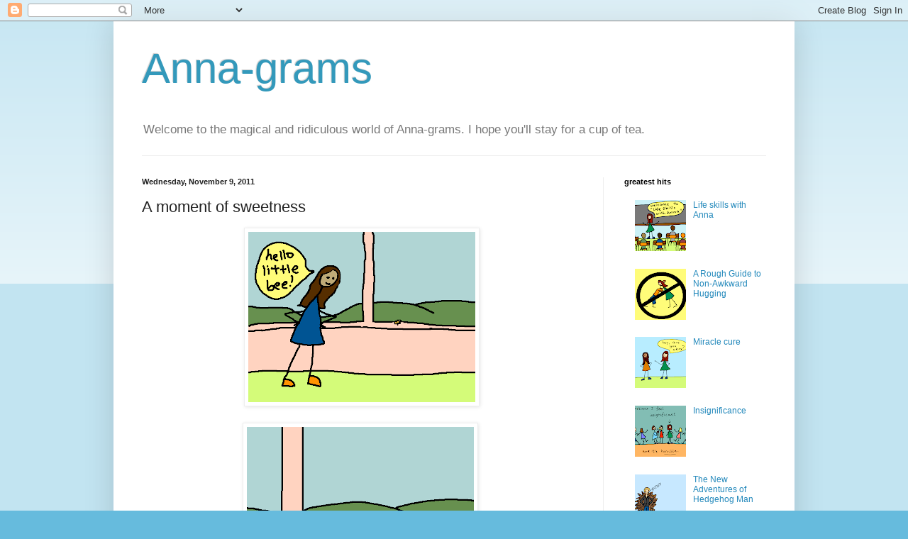

--- FILE ---
content_type: text/html; charset=UTF-8
request_url: http://www.anna-grams.com/2011/11/moment-of-sweetness.html
body_size: 13626
content:
<!DOCTYPE html>
<html class='v2' dir='ltr' lang='en'>
<head>
<link href='https://www.blogger.com/static/v1/widgets/335934321-css_bundle_v2.css' rel='stylesheet' type='text/css'/>
<meta content='width=1100' name='viewport'/>
<meta content='text/html; charset=UTF-8' http-equiv='Content-Type'/>
<meta content='blogger' name='generator'/>
<link href='http://www.anna-grams.com/favicon.ico' rel='icon' type='image/x-icon'/>
<link href='http://www.anna-grams.com/2011/11/moment-of-sweetness.html' rel='canonical'/>
<link rel="alternate" type="application/atom+xml" title="Anna-grams - Atom" href="http://www.anna-grams.com/feeds/posts/default" />
<link rel="alternate" type="application/rss+xml" title="Anna-grams - RSS" href="http://www.anna-grams.com/feeds/posts/default?alt=rss" />
<link rel="service.post" type="application/atom+xml" title="Anna-grams - Atom" href="https://www.blogger.com/feeds/3205597631079823484/posts/default" />

<link rel="alternate" type="application/atom+xml" title="Anna-grams - Atom" href="http://www.anna-grams.com/feeds/3289159472883274083/comments/default" />
<!--Can't find substitution for tag [blog.ieCssRetrofitLinks]-->
<link href='https://blogger.googleusercontent.com/img/b/R29vZ2xl/AVvXsEgnQFo6bLwJlMVhq0DTnWEEiiQwqLQDF3oC3jEr5iUHyx1IoNb8mVC3szrfqH6_jEt2dg4MLJIHWR76V59Mqz03196oBp_TY9W41Q0HxpFtb3y0KpYHejevMIX9Hz9m65xcGi3KLK1B-u4/s320/bee13a.png' rel='image_src'/>
<meta content='http://www.anna-grams.com/2011/11/moment-of-sweetness.html' property='og:url'/>
<meta content='A moment of sweetness' property='og:title'/>
<meta content='A cartoon blog about social awkwardness, humour, human folly, and life skills.' property='og:description'/>
<meta content='https://blogger.googleusercontent.com/img/b/R29vZ2xl/AVvXsEgnQFo6bLwJlMVhq0DTnWEEiiQwqLQDF3oC3jEr5iUHyx1IoNb8mVC3szrfqH6_jEt2dg4MLJIHWR76V59Mqz03196oBp_TY9W41Q0HxpFtb3y0KpYHejevMIX9Hz9m65xcGi3KLK1B-u4/w1200-h630-p-k-no-nu/bee13a.png' property='og:image'/>
<title>Anna-grams: A moment of sweetness</title>
<style id='page-skin-1' type='text/css'><!--
/*
-----------------------------------------------
Blogger Template Style
Name:     Simple
Designer: Blogger
URL:      www.blogger.com
----------------------------------------------- */
/* Content
----------------------------------------------- */
body {
font: normal normal 12px Arial, Tahoma, Helvetica, FreeSans, sans-serif;
color: #222222;
background: #66bbdd none repeat scroll top left;
padding: 0 40px 40px 40px;
}
html body .region-inner {
min-width: 0;
max-width: 100%;
width: auto;
}
h2 {
font-size: 22px;
}
a:link {
text-decoration:none;
color: #2288bb;
}
a:visited {
text-decoration:none;
color: #888888;
}
a:hover {
text-decoration:underline;
color: #33aaff;
}
.body-fauxcolumn-outer .fauxcolumn-inner {
background: transparent url(https://resources.blogblog.com/blogblog/data/1kt/simple/body_gradient_tile_light.png) repeat scroll top left;
_background-image: none;
}
.body-fauxcolumn-outer .cap-top {
position: absolute;
z-index: 1;
height: 400px;
width: 100%;
}
.body-fauxcolumn-outer .cap-top .cap-left {
width: 100%;
background: transparent url(https://resources.blogblog.com/blogblog/data/1kt/simple/gradients_light.png) repeat-x scroll top left;
_background-image: none;
}
.content-outer {
-moz-box-shadow: 0 0 40px rgba(0, 0, 0, .15);
-webkit-box-shadow: 0 0 5px rgba(0, 0, 0, .15);
-goog-ms-box-shadow: 0 0 10px #333333;
box-shadow: 0 0 40px rgba(0, 0, 0, .15);
margin-bottom: 1px;
}
.content-inner {
padding: 10px 10px;
}
.content-inner {
background-color: #ffffff;
}
/* Header
----------------------------------------------- */
.header-outer {
background: transparent none repeat-x scroll 0 -400px;
_background-image: none;
}
.Header h1 {
font: normal normal 60px Arial, Tahoma, Helvetica, FreeSans, sans-serif;
color: #3399bb;
text-shadow: -1px -1px 1px rgba(0, 0, 0, .2);
}
.Header h1 a {
color: #3399bb;
}
.Header .description {
font-size: 140%;
color: #777777;
}
.header-inner .Header .titlewrapper {
padding: 22px 30px;
}
.header-inner .Header .descriptionwrapper {
padding: 0 30px;
}
/* Tabs
----------------------------------------------- */
.tabs-inner .section:first-child {
border-top: 1px solid #eeeeee;
}
.tabs-inner .section:first-child ul {
margin-top: -1px;
border-top: 1px solid #eeeeee;
border-left: 0 solid #eeeeee;
border-right: 0 solid #eeeeee;
}
.tabs-inner .widget ul {
background: #f5f5f5 url(https://resources.blogblog.com/blogblog/data/1kt/simple/gradients_light.png) repeat-x scroll 0 -800px;
_background-image: none;
border-bottom: 1px solid #eeeeee;
margin-top: 0;
margin-left: -30px;
margin-right: -30px;
}
.tabs-inner .widget li a {
display: inline-block;
padding: .6em 1em;
font: normal normal 14px Arial, Tahoma, Helvetica, FreeSans, sans-serif;
color: #999999;
border-left: 1px solid #ffffff;
border-right: 1px solid #eeeeee;
}
.tabs-inner .widget li:first-child a {
border-left: none;
}
.tabs-inner .widget li.selected a, .tabs-inner .widget li a:hover {
color: #000000;
background-color: #eeeeee;
text-decoration: none;
}
/* Columns
----------------------------------------------- */
.main-outer {
border-top: 0 solid #eeeeee;
}
.fauxcolumn-left-outer .fauxcolumn-inner {
border-right: 1px solid #eeeeee;
}
.fauxcolumn-right-outer .fauxcolumn-inner {
border-left: 1px solid #eeeeee;
}
/* Headings
----------------------------------------------- */
div.widget > h2,
div.widget h2.title {
margin: 0 0 1em 0;
font: normal bold 11px Arial, Tahoma, Helvetica, FreeSans, sans-serif;
color: #000000;
}
/* Widgets
----------------------------------------------- */
.widget .zippy {
color: #999999;
text-shadow: 2px 2px 1px rgba(0, 0, 0, .1);
}
.widget .popular-posts ul {
list-style: none;
}
/* Posts
----------------------------------------------- */
h2.date-header {
font: normal bold 11px Arial, Tahoma, Helvetica, FreeSans, sans-serif;
}
.date-header span {
background-color: transparent;
color: #222222;
padding: inherit;
letter-spacing: inherit;
margin: inherit;
}
.main-inner {
padding-top: 30px;
padding-bottom: 30px;
}
.main-inner .column-center-inner {
padding: 0 15px;
}
.main-inner .column-center-inner .section {
margin: 0 15px;
}
.post {
margin: 0 0 25px 0;
}
h3.post-title, .comments h4 {
font: normal normal 22px Arial, Tahoma, Helvetica, FreeSans, sans-serif;
margin: .75em 0 0;
}
.post-body {
font-size: 110%;
line-height: 1.4;
position: relative;
}
.post-body img, .post-body .tr-caption-container, .Profile img, .Image img,
.BlogList .item-thumbnail img {
padding: 2px;
background: #ffffff;
border: 1px solid #eeeeee;
-moz-box-shadow: 1px 1px 5px rgba(0, 0, 0, .1);
-webkit-box-shadow: 1px 1px 5px rgba(0, 0, 0, .1);
box-shadow: 1px 1px 5px rgba(0, 0, 0, .1);
}
.post-body img, .post-body .tr-caption-container {
padding: 5px;
}
.post-body .tr-caption-container {
color: #222222;
}
.post-body .tr-caption-container img {
padding: 0;
background: transparent;
border: none;
-moz-box-shadow: 0 0 0 rgba(0, 0, 0, .1);
-webkit-box-shadow: 0 0 0 rgba(0, 0, 0, .1);
box-shadow: 0 0 0 rgba(0, 0, 0, .1);
}
.post-header {
margin: 0 0 1.5em;
line-height: 1.6;
font-size: 90%;
}
.post-footer {
margin: 20px -2px 0;
padding: 5px 10px;
color: #666666;
background-color: #f9f9f9;
border-bottom: 1px solid #eeeeee;
line-height: 1.6;
font-size: 90%;
}
#comments .comment-author {
padding-top: 1.5em;
border-top: 1px solid #eeeeee;
background-position: 0 1.5em;
}
#comments .comment-author:first-child {
padding-top: 0;
border-top: none;
}
.avatar-image-container {
margin: .2em 0 0;
}
#comments .avatar-image-container img {
border: 1px solid #eeeeee;
}
/* Comments
----------------------------------------------- */
.comments .comments-content .icon.blog-author {
background-repeat: no-repeat;
background-image: url([data-uri]);
}
.comments .comments-content .loadmore a {
border-top: 1px solid #999999;
border-bottom: 1px solid #999999;
}
.comments .comment-thread.inline-thread {
background-color: #f9f9f9;
}
.comments .continue {
border-top: 2px solid #999999;
}
/* Accents
---------------------------------------------- */
.section-columns td.columns-cell {
border-left: 1px solid #eeeeee;
}
.blog-pager {
background: transparent none no-repeat scroll top center;
}
.blog-pager-older-link, .home-link,
.blog-pager-newer-link {
background-color: #ffffff;
padding: 5px;
}
.footer-outer {
border-top: 0 dashed #bbbbbb;
}
/* Mobile
----------------------------------------------- */
body.mobile  {
background-size: auto;
}
.mobile .body-fauxcolumn-outer {
background: transparent none repeat scroll top left;
}
.mobile .body-fauxcolumn-outer .cap-top {
background-size: 100% auto;
}
.mobile .content-outer {
-webkit-box-shadow: 0 0 3px rgba(0, 0, 0, .15);
box-shadow: 0 0 3px rgba(0, 0, 0, .15);
}
.mobile .tabs-inner .widget ul {
margin-left: 0;
margin-right: 0;
}
.mobile .post {
margin: 0;
}
.mobile .main-inner .column-center-inner .section {
margin: 0;
}
.mobile .date-header span {
padding: 0.1em 10px;
margin: 0 -10px;
}
.mobile h3.post-title {
margin: 0;
}
.mobile .blog-pager {
background: transparent none no-repeat scroll top center;
}
.mobile .footer-outer {
border-top: none;
}
.mobile .main-inner, .mobile .footer-inner {
background-color: #ffffff;
}
.mobile-index-contents {
color: #222222;
}
.mobile-link-button {
background-color: #2288bb;
}
.mobile-link-button a:link, .mobile-link-button a:visited {
color: #ffffff;
}
.mobile .tabs-inner .section:first-child {
border-top: none;
}
.mobile .tabs-inner .PageList .widget-content {
background-color: #eeeeee;
color: #000000;
border-top: 1px solid #eeeeee;
border-bottom: 1px solid #eeeeee;
}
.mobile .tabs-inner .PageList .widget-content .pagelist-arrow {
border-left: 1px solid #eeeeee;
}

--></style>
<style id='template-skin-1' type='text/css'><!--
body {
min-width: 960px;
}
.content-outer, .content-fauxcolumn-outer, .region-inner {
min-width: 960px;
max-width: 960px;
_width: 960px;
}
.main-inner .columns {
padding-left: 0;
padding-right: 260px;
}
.main-inner .fauxcolumn-center-outer {
left: 0;
right: 260px;
/* IE6 does not respect left and right together */
_width: expression(this.parentNode.offsetWidth -
parseInt("0") -
parseInt("260px") + 'px');
}
.main-inner .fauxcolumn-left-outer {
width: 0;
}
.main-inner .fauxcolumn-right-outer {
width: 260px;
}
.main-inner .column-left-outer {
width: 0;
right: 100%;
margin-left: -0;
}
.main-inner .column-right-outer {
width: 260px;
margin-right: -260px;
}
#layout {
min-width: 0;
}
#layout .content-outer {
min-width: 0;
width: 800px;
}
#layout .region-inner {
min-width: 0;
width: auto;
}
body#layout div.add_widget {
padding: 8px;
}
body#layout div.add_widget a {
margin-left: 32px;
}
--></style>
<link href='https://www.blogger.com/dyn-css/authorization.css?targetBlogID=3205597631079823484&amp;zx=27bfe9c2-a1a0-4080-9231-e9f32c5d42c8' media='none' onload='if(media!=&#39;all&#39;)media=&#39;all&#39;' rel='stylesheet'/><noscript><link href='https://www.blogger.com/dyn-css/authorization.css?targetBlogID=3205597631079823484&amp;zx=27bfe9c2-a1a0-4080-9231-e9f32c5d42c8' rel='stylesheet'/></noscript>
<meta name='google-adsense-platform-account' content='ca-host-pub-1556223355139109'/>
<meta name='google-adsense-platform-domain' content='blogspot.com'/>

</head>
<body class='loading variant-pale'>
<div class='navbar section' id='navbar' name='Navbar'><div class='widget Navbar' data-version='1' id='Navbar1'><script type="text/javascript">
    function setAttributeOnload(object, attribute, val) {
      if(window.addEventListener) {
        window.addEventListener('load',
          function(){ object[attribute] = val; }, false);
      } else {
        window.attachEvent('onload', function(){ object[attribute] = val; });
      }
    }
  </script>
<div id="navbar-iframe-container"></div>
<script type="text/javascript" src="https://apis.google.com/js/platform.js"></script>
<script type="text/javascript">
      gapi.load("gapi.iframes:gapi.iframes.style.bubble", function() {
        if (gapi.iframes && gapi.iframes.getContext) {
          gapi.iframes.getContext().openChild({
              url: 'https://www.blogger.com/navbar/3205597631079823484?po\x3d3289159472883274083\x26origin\x3dhttp://www.anna-grams.com',
              where: document.getElementById("navbar-iframe-container"),
              id: "navbar-iframe"
          });
        }
      });
    </script><script type="text/javascript">
(function() {
var script = document.createElement('script');
script.type = 'text/javascript';
script.src = '//pagead2.googlesyndication.com/pagead/js/google_top_exp.js';
var head = document.getElementsByTagName('head')[0];
if (head) {
head.appendChild(script);
}})();
</script>
</div></div>
<div class='body-fauxcolumns'>
<div class='fauxcolumn-outer body-fauxcolumn-outer'>
<div class='cap-top'>
<div class='cap-left'></div>
<div class='cap-right'></div>
</div>
<div class='fauxborder-left'>
<div class='fauxborder-right'></div>
<div class='fauxcolumn-inner'>
</div>
</div>
<div class='cap-bottom'>
<div class='cap-left'></div>
<div class='cap-right'></div>
</div>
</div>
</div>
<div class='content'>
<div class='content-fauxcolumns'>
<div class='fauxcolumn-outer content-fauxcolumn-outer'>
<div class='cap-top'>
<div class='cap-left'></div>
<div class='cap-right'></div>
</div>
<div class='fauxborder-left'>
<div class='fauxborder-right'></div>
<div class='fauxcolumn-inner'>
</div>
</div>
<div class='cap-bottom'>
<div class='cap-left'></div>
<div class='cap-right'></div>
</div>
</div>
</div>
<div class='content-outer'>
<div class='content-cap-top cap-top'>
<div class='cap-left'></div>
<div class='cap-right'></div>
</div>
<div class='fauxborder-left content-fauxborder-left'>
<div class='fauxborder-right content-fauxborder-right'></div>
<div class='content-inner'>
<header>
<div class='header-outer'>
<div class='header-cap-top cap-top'>
<div class='cap-left'></div>
<div class='cap-right'></div>
</div>
<div class='fauxborder-left header-fauxborder-left'>
<div class='fauxborder-right header-fauxborder-right'></div>
<div class='region-inner header-inner'>
<div class='header section' id='header' name='Header'><div class='widget Header' data-version='1' id='Header1'>
<div id='header-inner'>
<div class='titlewrapper'>
<h1 class='title'>
<a href='http://www.anna-grams.com/'>
Anna-grams
</a>
</h1>
</div>
<div class='descriptionwrapper'>
<p class='description'><span>Welcome to the magical and ridiculous world of Anna-grams.  I hope you'll stay for a cup of tea.</span></p>
</div>
</div>
</div></div>
</div>
</div>
<div class='header-cap-bottom cap-bottom'>
<div class='cap-left'></div>
<div class='cap-right'></div>
</div>
</div>
</header>
<div class='tabs-outer'>
<div class='tabs-cap-top cap-top'>
<div class='cap-left'></div>
<div class='cap-right'></div>
</div>
<div class='fauxborder-left tabs-fauxborder-left'>
<div class='fauxborder-right tabs-fauxborder-right'></div>
<div class='region-inner tabs-inner'>
<div class='tabs no-items section' id='crosscol' name='Cross-Column'></div>
<div class='tabs no-items section' id='crosscol-overflow' name='Cross-Column 2'></div>
</div>
</div>
<div class='tabs-cap-bottom cap-bottom'>
<div class='cap-left'></div>
<div class='cap-right'></div>
</div>
</div>
<div class='main-outer'>
<div class='main-cap-top cap-top'>
<div class='cap-left'></div>
<div class='cap-right'></div>
</div>
<div class='fauxborder-left main-fauxborder-left'>
<div class='fauxborder-right main-fauxborder-right'></div>
<div class='region-inner main-inner'>
<div class='columns fauxcolumns'>
<div class='fauxcolumn-outer fauxcolumn-center-outer'>
<div class='cap-top'>
<div class='cap-left'></div>
<div class='cap-right'></div>
</div>
<div class='fauxborder-left'>
<div class='fauxborder-right'></div>
<div class='fauxcolumn-inner'>
</div>
</div>
<div class='cap-bottom'>
<div class='cap-left'></div>
<div class='cap-right'></div>
</div>
</div>
<div class='fauxcolumn-outer fauxcolumn-left-outer'>
<div class='cap-top'>
<div class='cap-left'></div>
<div class='cap-right'></div>
</div>
<div class='fauxborder-left'>
<div class='fauxborder-right'></div>
<div class='fauxcolumn-inner'>
</div>
</div>
<div class='cap-bottom'>
<div class='cap-left'></div>
<div class='cap-right'></div>
</div>
</div>
<div class='fauxcolumn-outer fauxcolumn-right-outer'>
<div class='cap-top'>
<div class='cap-left'></div>
<div class='cap-right'></div>
</div>
<div class='fauxborder-left'>
<div class='fauxborder-right'></div>
<div class='fauxcolumn-inner'>
</div>
</div>
<div class='cap-bottom'>
<div class='cap-left'></div>
<div class='cap-right'></div>
</div>
</div>
<!-- corrects IE6 width calculation -->
<div class='columns-inner'>
<div class='column-center-outer'>
<div class='column-center-inner'>
<div class='main section' id='main' name='Main'><div class='widget Blog' data-version='1' id='Blog1'>
<div class='blog-posts hfeed'>

          <div class="date-outer">
        
<h2 class='date-header'><span>Wednesday, November 9, 2011</span></h2>

          <div class="date-posts">
        
<div class='post-outer'>
<div class='post hentry uncustomized-post-template' itemprop='blogPost' itemscope='itemscope' itemtype='http://schema.org/BlogPosting'>
<meta content='https://blogger.googleusercontent.com/img/b/R29vZ2xl/AVvXsEgnQFo6bLwJlMVhq0DTnWEEiiQwqLQDF3oC3jEr5iUHyx1IoNb8mVC3szrfqH6_jEt2dg4MLJIHWR76V59Mqz03196oBp_TY9W41Q0HxpFtb3y0KpYHejevMIX9Hz9m65xcGi3KLK1B-u4/s320/bee13a.png' itemprop='image_url'/>
<meta content='3205597631079823484' itemprop='blogId'/>
<meta content='3289159472883274083' itemprop='postId'/>
<a name='3289159472883274083'></a>
<h3 class='post-title entry-title' itemprop='name'>
A moment of sweetness
</h3>
<div class='post-header'>
<div class='post-header-line-1'></div>
</div>
<div class='post-body entry-content' id='post-body-3289159472883274083' itemprop='description articleBody'>
<div class="separator" style="clear: both; text-align: center;">
</div>
<div class="separator" style="clear: both; text-align: center;">
<a href="https://blogger.googleusercontent.com/img/b/R29vZ2xl/AVvXsEgnQFo6bLwJlMVhq0DTnWEEiiQwqLQDF3oC3jEr5iUHyx1IoNb8mVC3szrfqH6_jEt2dg4MLJIHWR76V59Mqz03196oBp_TY9W41Q0HxpFtb3y0KpYHejevMIX9Hz9m65xcGi3KLK1B-u4/s1600/bee13a.png" imageanchor="1" style="margin-left: 1em; margin-right: 1em;"><img border="0" height="240" src="https://blogger.googleusercontent.com/img/b/R29vZ2xl/AVvXsEgnQFo6bLwJlMVhq0DTnWEEiiQwqLQDF3oC3jEr5iUHyx1IoNb8mVC3szrfqH6_jEt2dg4MLJIHWR76V59Mqz03196oBp_TY9W41Q0HxpFtb3y0KpYHejevMIX9Hz9m65xcGi3KLK1B-u4/s320/bee13a.png" width="320" /></a></div>
<br />
<div class="separator" style="clear: both; text-align: center;">
<a href="https://blogger.googleusercontent.com/img/b/R29vZ2xl/AVvXsEh_JZKx5EXncljAOYpbMZmIY8oqaxJHHcUfMkgr3qDP1gIMCxGamR1ff2zZcQUOb4LI6UnYSyWF9ycIUHF9gboe3ubmsQqLh2kIrnzKJVO9HC0U5GvsnCL_RhAp8VNeyz1dnXmNzCdOngo/s1600/bee.png" imageanchor="1" style="margin-left: 1em; margin-right: 1em;"><img border="0" height="240" src="https://blogger.googleusercontent.com/img/b/R29vZ2xl/AVvXsEh_JZKx5EXncljAOYpbMZmIY8oqaxJHHcUfMkgr3qDP1gIMCxGamR1ff2zZcQUOb4LI6UnYSyWF9ycIUHF9gboe3ubmsQqLh2kIrnzKJVO9HC0U5GvsnCL_RhAp8VNeyz1dnXmNzCdOngo/s320/bee.png" width="320" />&nbsp;</a></div>
<div class="separator" style="clear: both; text-align: center;">
<br /></div>
<div class="separator" style="clear: both; text-align: center;">
<a href="https://blogger.googleusercontent.com/img/b/R29vZ2xl/AVvXsEitYAElltUmKZbTEzqOOc9JjF0m371wVplLq7YEJC-B5sGfPn-fR24FwnpkDtomMyYk7pMJs2XcDZ5TJP4c96T21XlVLM-oa83yIN9M3yDk7XUTMPjpTY9qjcSwIjLP-JHPfSXXuUrQ0FU/s1600/beea.png" imageanchor="1" style="margin-left: 1em; margin-right: 1em;"><img border="0" height="240" src="https://blogger.googleusercontent.com/img/b/R29vZ2xl/AVvXsEitYAElltUmKZbTEzqOOc9JjF0m371wVplLq7YEJC-B5sGfPn-fR24FwnpkDtomMyYk7pMJs2XcDZ5TJP4c96T21XlVLM-oa83yIN9M3yDk7XUTMPjpTY9qjcSwIjLP-JHPfSXXuUrQ0FU/s320/beea.png" width="320" /></a></div>
<br />
<div class="separator" style="clear: both; text-align: center;">
<a href="https://blogger.googleusercontent.com/img/b/R29vZ2xl/AVvXsEigd4PABPwYHxrFLzHWENmPoKxcslTRsWdgWf3P8PY8hG76eBIXZ-B0RVvf-vxtoF1DDDVzo3637tTSuMVDhojnECgHwrNiKK1vZbMg8NwhY77QrShwmas4ch-blJkeNGE621ROISKGDak/s1600/bee1.png" imageanchor="1" style="margin-left: 1em; margin-right: 1em;"><img border="0" height="240" src="https://blogger.googleusercontent.com/img/b/R29vZ2xl/AVvXsEigd4PABPwYHxrFLzHWENmPoKxcslTRsWdgWf3P8PY8hG76eBIXZ-B0RVvf-vxtoF1DDDVzo3637tTSuMVDhojnECgHwrNiKK1vZbMg8NwhY77QrShwmas4ch-blJkeNGE621ROISKGDak/s320/bee1.png" width="320" /></a></div>
<br />
<div class="separator" style="clear: both; text-align: center;">
<a href="https://blogger.googleusercontent.com/img/b/R29vZ2xl/AVvXsEhnszEr1bdHzxKKznPfj32ZEWDTUby1u_xdDnDlSMruRIBgxJ3OXfZge_hi8syQn51TNpwUS1kV0qrj0AYUvn_Iw55sgSBlT2-8FJS-WoCBlahnvjq0Nr5Ylm0FyUyMciGdMGr59ZZuLVs/s1600/bee2.png" imageanchor="1" style="margin-left: 1em; margin-right: 1em;"><img border="0" height="240" src="https://blogger.googleusercontent.com/img/b/R29vZ2xl/AVvXsEhnszEr1bdHzxKKznPfj32ZEWDTUby1u_xdDnDlSMruRIBgxJ3OXfZge_hi8syQn51TNpwUS1kV0qrj0AYUvn_Iw55sgSBlT2-8FJS-WoCBlahnvjq0Nr5Ylm0FyUyMciGdMGr59ZZuLVs/s320/bee2.png" width="320" /></a></div>
<br />
<div class="separator" style="clear: both; text-align: center;">
<a href="https://blogger.googleusercontent.com/img/b/R29vZ2xl/AVvXsEgFZN8KQQV6Xu9NU0XSIAg21377sI73q6y-ANT6NIoFaIDn3m8UeXOodtwAVtCxMuyOaYG3UAn4coMisoGO2gQfPUFDq0rOK9YKVtDFjjjTW6-E3bdhRrQxzp21U0fz9Z7g85AvXIrkATc/s1600/bee3.png" imageanchor="1" style="margin-left: 1em; margin-right: 1em;"><img border="0" height="240" src="https://blogger.googleusercontent.com/img/b/R29vZ2xl/AVvXsEgFZN8KQQV6Xu9NU0XSIAg21377sI73q6y-ANT6NIoFaIDn3m8UeXOodtwAVtCxMuyOaYG3UAn4coMisoGO2gQfPUFDq0rOK9YKVtDFjjjTW6-E3bdhRrQxzp21U0fz9Z7g85AvXIrkATc/s320/bee3.png" width="320" />&nbsp;</a></div>
<div class="separator" style="clear: both; text-align: center;">
<br /></div>
<div class="separator" style="clear: both; text-align: center;">
<a href="https://blogger.googleusercontent.com/img/b/R29vZ2xl/AVvXsEiSnTmEtHIi8bT_HDx6kmaNNUYePT_e721nm_M0Wq4azY9lsKtmFEShf-Tm2P36KxOwc-RHJnUdN__gRBs42eAE4OOgh30qh1y7XpjbpNGM4j-NU0QBIXYMRQLGBJSrmKU_OkRZCEKGvsk/s1600/abee.png" imageanchor="1" style="margin-left: 1em; margin-right: 1em;"><img border="0" height="240" src="https://blogger.googleusercontent.com/img/b/R29vZ2xl/AVvXsEiSnTmEtHIi8bT_HDx6kmaNNUYePT_e721nm_M0Wq4azY9lsKtmFEShf-Tm2P36KxOwc-RHJnUdN__gRBs42eAE4OOgh30qh1y7XpjbpNGM4j-NU0QBIXYMRQLGBJSrmKU_OkRZCEKGvsk/s320/abee.png" width="320" />&nbsp;</a></div>
<div class="separator" style="clear: both; text-align: center;">
<br /></div>
<div class="separator" style="clear: both; text-align: center;">
<a href="https://blogger.googleusercontent.com/img/b/R29vZ2xl/AVvXsEh7Ka7JUD8yrPq5AdiNwWeq-FksAcugthF-4d8vzYcBE7AwhWzKLEx1iiVwNqsfx0sg2yujqytYagOQZ0qrt-fxV5BYYiAUaV0ArTWs8uoygwM0PvFBo9ap5NVs_eqHbtAzkRhCjROv0Y0/s1600/bee13.png" imageanchor="1" style="margin-left: 1em; margin-right: 1em;"><img border="0" height="240" src="https://blogger.googleusercontent.com/img/b/R29vZ2xl/AVvXsEh7Ka7JUD8yrPq5AdiNwWeq-FksAcugthF-4d8vzYcBE7AwhWzKLEx1iiVwNqsfx0sg2yujqytYagOQZ0qrt-fxV5BYYiAUaV0ArTWs8uoygwM0PvFBo9ap5NVs_eqHbtAzkRhCjROv0Y0/s320/bee13.png" width="320" /></a></div>
<div class="separator" style="clear: both; text-align: center;">
</div>
<br />
<div class="separator" style="clear: both; text-align: center;">
<a href="https://blogger.googleusercontent.com/img/b/R29vZ2xl/AVvXsEg4mTFKbCbiCmUXHtkb0cOZJEixNpCMPmbsHm7KPtJ-Y9Fhccjl1umMgnmWvkHzxUGfjYcAN89LHJI83W8BmMEuzX6XUPTLuOo95sKBfJ7oqWB7HsJnUp2KjrtKabhFJoJkDxT-BKmfB9E/s1600/bee4.png" imageanchor="1" style="margin-left: 1em; margin-right: 1em;"><img border="0" height="240" src="https://blogger.googleusercontent.com/img/b/R29vZ2xl/AVvXsEg4mTFKbCbiCmUXHtkb0cOZJEixNpCMPmbsHm7KPtJ-Y9Fhccjl1umMgnmWvkHzxUGfjYcAN89LHJI83W8BmMEuzX6XUPTLuOo95sKBfJ7oqWB7HsJnUp2KjrtKabhFJoJkDxT-BKmfB9E/s320/bee4.png" width="320" /></a></div>
<br />
<div class="separator" style="clear: both; text-align: center;">
<a href="https://blogger.googleusercontent.com/img/b/R29vZ2xl/AVvXsEinOcr2YwY7z352tOu2bMVP9bHstAC9Fuu5RC2MwE_xBRhgIRmSDpQLQ7GB61gVrESCWN7wDJzyPikXck4sn5GA2HlH107C0SpTnmXG4KOd9IRkTnG1OP47sBag3wK224VoyGhZeU4gRy0/s1600/bee5.png" imageanchor="1" style="margin-left: 1em; margin-right: 1em;"><img border="0" height="240" src="https://blogger.googleusercontent.com/img/b/R29vZ2xl/AVvXsEinOcr2YwY7z352tOu2bMVP9bHstAC9Fuu5RC2MwE_xBRhgIRmSDpQLQ7GB61gVrESCWN7wDJzyPikXck4sn5GA2HlH107C0SpTnmXG4KOd9IRkTnG1OP47sBag3wK224VoyGhZeU4gRy0/s320/bee5.png" width="320" /></a></div>
<br />
<div class="separator" style="clear: both; text-align: center;">
<a href="https://blogger.googleusercontent.com/img/b/R29vZ2xl/AVvXsEgvYPwXgpvSdn2uGSsCSToBZ5SG5bHrTRn4cDT8rE_d-ErgJBeLDE25ZPSasTHvE5_El-JDDAxsgzIRsnbQDl9XD6Wfa8ipL6Ta6vd4XpXSEjLGo-shjzKK-QqH3ap5baP0J8O8vUaLN6s/s1600/bee6.png" imageanchor="1" style="margin-left: 1em; margin-right: 1em;"><img border="0" height="240" src="https://blogger.googleusercontent.com/img/b/R29vZ2xl/AVvXsEgvYPwXgpvSdn2uGSsCSToBZ5SG5bHrTRn4cDT8rE_d-ErgJBeLDE25ZPSasTHvE5_El-JDDAxsgzIRsnbQDl9XD6Wfa8ipL6Ta6vd4XpXSEjLGo-shjzKK-QqH3ap5baP0J8O8vUaLN6s/s320/bee6.png" width="320" /></a></div>
<br />
<div class="separator" style="clear: both; text-align: center;">
<a href="https://blogger.googleusercontent.com/img/b/R29vZ2xl/AVvXsEit_A9emgG3SOJTWEwONtsZoB85sCAaXndDKujPBAVc-Ty2VUz4QzJOtxoiGpD1kjxDWCpGww-ujZOhJB91ZuIPNa6bPiH3ICAHlFttjpmLhtEprOYfwvEtP-avaiE4d3t8Ou_WTyFWTPY/s1600/bee7.png" imageanchor="1" style="margin-left: 1em; margin-right: 1em;"><img border="0" height="240" src="https://blogger.googleusercontent.com/img/b/R29vZ2xl/AVvXsEit_A9emgG3SOJTWEwONtsZoB85sCAaXndDKujPBAVc-Ty2VUz4QzJOtxoiGpD1kjxDWCpGww-ujZOhJB91ZuIPNa6bPiH3ICAHlFttjpmLhtEprOYfwvEtP-avaiE4d3t8Ou_WTyFWTPY/s320/bee7.png" width="320" /></a></div>
<br />
<div class="separator" style="clear: both; text-align: center;">
<a href="https://blogger.googleusercontent.com/img/b/R29vZ2xl/AVvXsEgMaJzpJZrWeHgmDfEWQqCqw1cVwJhhum0jhnRy7rVuRc2F5YaJHccmb05YOkjY33am-P0S5Nn4enMrqTOa_hlD9jMitUq_v0CTPN6XZARR6MwYNfbyFEtRKKEQfzNyyu46j8rK0-P6bU8/s1600/bee8.png" imageanchor="1" style="margin-left: 1em; margin-right: 1em;"><img border="0" height="240" src="https://blogger.googleusercontent.com/img/b/R29vZ2xl/AVvXsEgMaJzpJZrWeHgmDfEWQqCqw1cVwJhhum0jhnRy7rVuRc2F5YaJHccmb05YOkjY33am-P0S5Nn4enMrqTOa_hlD9jMitUq_v0CTPN6XZARR6MwYNfbyFEtRKKEQfzNyyu46j8rK0-P6bU8/s320/bee8.png" width="320" /></a></div>
<br />
<div class="separator" style="clear: both; text-align: center;">
<a href="https://blogger.googleusercontent.com/img/b/R29vZ2xl/AVvXsEieb8IPowp3lYvMys6YfTiKa59lgxHCN4psr1Oo2nunKOrRC4p2frVsO93FPide27p4Dxe2G_NUt8zcVzo-5S2Tngv358xOzo9wJ-kaxYTPVS4QQ4NM5E56Q_9E6jT1nF8WQLayugAnkOw/s1600/bee9.png" imageanchor="1" style="margin-left: 1em; margin-right: 1em;"><img border="0" height="240" src="https://blogger.googleusercontent.com/img/b/R29vZ2xl/AVvXsEieb8IPowp3lYvMys6YfTiKa59lgxHCN4psr1Oo2nunKOrRC4p2frVsO93FPide27p4Dxe2G_NUt8zcVzo-5S2Tngv358xOzo9wJ-kaxYTPVS4QQ4NM5E56Q_9E6jT1nF8WQLayugAnkOw/s320/bee9.png" width="320" /></a></div>
<br />
<div class="separator" style="clear: both; text-align: center;">
<a href="https://blogger.googleusercontent.com/img/b/R29vZ2xl/AVvXsEhT-XIhFweVW82f6nzem-66kZ0tRGF1-8Hp1eJEu7akJPZY3DZL99WDbXwydKB4pl1p8dqQZ4QvONwtUSMnHjuTONogIuSRGf5ENy-c0g67WLjd27iNZGSg5TCZ3qHIcl9uNM8fTsb7j8s/s1600/bee10.png" imageanchor="1" style="margin-left: 1em; margin-right: 1em;"><img border="0" height="240" src="https://blogger.googleusercontent.com/img/b/R29vZ2xl/AVvXsEhT-XIhFweVW82f6nzem-66kZ0tRGF1-8Hp1eJEu7akJPZY3DZL99WDbXwydKB4pl1p8dqQZ4QvONwtUSMnHjuTONogIuSRGf5ENy-c0g67WLjd27iNZGSg5TCZ3qHIcl9uNM8fTsb7j8s/s320/bee10.png" width="320" /></a></div>
<br />
<div class="separator" style="clear: both; text-align: center;">
<a href="https://blogger.googleusercontent.com/img/b/R29vZ2xl/AVvXsEj784nS_Lnqpm2tqTxqICmr68TzL6R9tR44QWF2Z52_nlB50wxQh6jxLA1wSqiclMOA_TqGtQFzslh3LLUI3s5NRmF0mEf0YX-lMhIpaDSN5DaAnHL_mP5VCt2sdj7WO6hu2aVHh8w4CB4/s1600/bee11.png" imageanchor="1" style="margin-left: 1em; margin-right: 1em;"><img border="0" height="240" src="https://blogger.googleusercontent.com/img/b/R29vZ2xl/AVvXsEj784nS_Lnqpm2tqTxqICmr68TzL6R9tR44QWF2Z52_nlB50wxQh6jxLA1wSqiclMOA_TqGtQFzslh3LLUI3s5NRmF0mEf0YX-lMhIpaDSN5DaAnHL_mP5VCt2sdj7WO6hu2aVHh8w4CB4/s320/bee11.png" width="320" /></a></div>
<br />
<div class="separator" style="clear: both; text-align: center;">
<a href="https://blogger.googleusercontent.com/img/b/R29vZ2xl/AVvXsEhPIknhn591MR40ipnvOQabyzsd2bLIQfeIyLqUVSaJWX4_wzmui2Ho9L4uLFOhhA1iXWTu4u0m9ZHBLOst9bVoiGvze-HL5E9RJ758Wwf5DpzwbxRkNjwcO74G0T85FoT_28GI-VBrGHg/s1600/bee12.png" imageanchor="1" style="margin-left: 1em; margin-right: 1em;"><img border="0" height="240" src="https://blogger.googleusercontent.com/img/b/R29vZ2xl/AVvXsEhPIknhn591MR40ipnvOQabyzsd2bLIQfeIyLqUVSaJWX4_wzmui2Ho9L4uLFOhhA1iXWTu4u0m9ZHBLOst9bVoiGvze-HL5E9RJ758Wwf5DpzwbxRkNjwcO74G0T85FoT_28GI-VBrGHg/s320/bee12.png" width="320" /></a></div>
<br />
<div style='clear: both;'></div>
</div>
<div class='post-footer'>
<div class='post-footer-line post-footer-line-1'>
<span class='post-author vcard'>
Posted by
<span class='fn' itemprop='author' itemscope='itemscope' itemtype='http://schema.org/Person'>
<meta content='https://www.blogger.com/profile/01218476572492039474' itemprop='url'/>
<a class='g-profile' href='https://www.blogger.com/profile/01218476572492039474' rel='author' title='author profile'>
<span itemprop='name'>anna-grams</span>
</a>
</span>
</span>
<span class='post-timestamp'>
at
<meta content='http://www.anna-grams.com/2011/11/moment-of-sweetness.html' itemprop='url'/>
<a class='timestamp-link' href='http://www.anna-grams.com/2011/11/moment-of-sweetness.html' rel='bookmark' title='permanent link'><abbr class='published' itemprop='datePublished' title='2011-11-09T11:59:00+13:00'>11:59&#8239;AM</abbr></a>
</span>
<span class='post-comment-link'>
</span>
<span class='post-icons'>
<span class='item-action'>
<a href='https://www.blogger.com/email-post/3205597631079823484/3289159472883274083' title='Email Post'>
<img alt='' class='icon-action' height='13' src='https://resources.blogblog.com/img/icon18_email.gif' width='18'/>
</a>
</span>
<span class='item-control blog-admin pid-1848361418'>
<a href='https://www.blogger.com/post-edit.g?blogID=3205597631079823484&postID=3289159472883274083&from=pencil' title='Edit Post'>
<img alt='' class='icon-action' height='18' src='https://resources.blogblog.com/img/icon18_edit_allbkg.gif' width='18'/>
</a>
</span>
</span>
<div class='post-share-buttons goog-inline-block'>
<a class='goog-inline-block share-button sb-email' href='https://www.blogger.com/share-post.g?blogID=3205597631079823484&postID=3289159472883274083&target=email' target='_blank' title='Email This'><span class='share-button-link-text'>Email This</span></a><a class='goog-inline-block share-button sb-blog' href='https://www.blogger.com/share-post.g?blogID=3205597631079823484&postID=3289159472883274083&target=blog' onclick='window.open(this.href, "_blank", "height=270,width=475"); return false;' target='_blank' title='BlogThis!'><span class='share-button-link-text'>BlogThis!</span></a><a class='goog-inline-block share-button sb-twitter' href='https://www.blogger.com/share-post.g?blogID=3205597631079823484&postID=3289159472883274083&target=twitter' target='_blank' title='Share to X'><span class='share-button-link-text'>Share to X</span></a><a class='goog-inline-block share-button sb-facebook' href='https://www.blogger.com/share-post.g?blogID=3205597631079823484&postID=3289159472883274083&target=facebook' onclick='window.open(this.href, "_blank", "height=430,width=640"); return false;' target='_blank' title='Share to Facebook'><span class='share-button-link-text'>Share to Facebook</span></a><a class='goog-inline-block share-button sb-pinterest' href='https://www.blogger.com/share-post.g?blogID=3205597631079823484&postID=3289159472883274083&target=pinterest' target='_blank' title='Share to Pinterest'><span class='share-button-link-text'>Share to Pinterest</span></a>
</div>
</div>
<div class='post-footer-line post-footer-line-2'>
<span class='post-labels'>
</span>
</div>
<div class='post-footer-line post-footer-line-3'>
<span class='post-location'>
</span>
</div>
</div>
</div>
<div class='comments' id='comments'>
<a name='comments'></a>
<h4>1 comment:</h4>
<div id='Blog1_comments-block-wrapper'>
<dl class='avatar-comment-indent' id='comments-block'>
<dt class='comment-author ' id='c8884250421951360506'>
<a name='c8884250421951360506'></a>
<div class="avatar-image-container vcard"><span dir="ltr"><a href="https://www.blogger.com/profile/17707637942828444129" target="" rel="nofollow" onclick="" class="avatar-hovercard" id="av-8884250421951360506-17707637942828444129"><img src="https://resources.blogblog.com/img/blank.gif" width="35" height="35" class="delayLoad" style="display: none;" longdesc="//blogger.googleusercontent.com/img/b/R29vZ2xl/AVvXsEgO0irnhvjjIpISPRyXyubzDJrVPBavxEn-ZTXwCMP50VOpEZj5Civzh-WtBx20i8CGZYObimOkRB1nf0-b-ALVI-GPb98BV3a3AKCr5se88VV9JfXIExBJv5gBeTHLv3w/s45-c/paper-bag-princess-3.jpg" alt="" title="kaybee">

<noscript><img src="//blogger.googleusercontent.com/img/b/R29vZ2xl/AVvXsEgO0irnhvjjIpISPRyXyubzDJrVPBavxEn-ZTXwCMP50VOpEZj5Civzh-WtBx20i8CGZYObimOkRB1nf0-b-ALVI-GPb98BV3a3AKCr5se88VV9JfXIExBJv5gBeTHLv3w/s45-c/paper-bag-princess-3.jpg" width="35" height="35" class="photo" alt=""></noscript></a></span></div>
<a href='https://www.blogger.com/profile/17707637942828444129' rel='nofollow'>kaybee</a>
said...
</dt>
<dd class='comment-body' id='Blog1_cmt-8884250421951360506'>
<p>
warm fuzz buzz
</p>
</dd>
<dd class='comment-footer'>
<span class='comment-timestamp'>
<a href='http://www.anna-grams.com/2011/11/moment-of-sweetness.html?showComment=1320794122720#c8884250421951360506' title='comment permalink'>
November 9, 2011 at 12:15&#8239;PM
</a>
<span class='item-control blog-admin pid-1273561685'>
<a class='comment-delete' href='https://www.blogger.com/comment/delete/3205597631079823484/8884250421951360506' title='Delete Comment'>
<img src='https://resources.blogblog.com/img/icon_delete13.gif'/>
</a>
</span>
</span>
</dd>
</dl>
</div>
<p class='comment-footer'>
<a href='https://www.blogger.com/comment/fullpage/post/3205597631079823484/3289159472883274083' onclick=''>Post a Comment</a>
</p>
</div>
</div>

        </div></div>
      
</div>
<div class='blog-pager' id='blog-pager'>
<span id='blog-pager-newer-link'>
<a class='blog-pager-newer-link' href='http://www.anna-grams.com/2011/11/derailed.html' id='Blog1_blog-pager-newer-link' title='Newer Post'>Newer Post</a>
</span>
<span id='blog-pager-older-link'>
<a class='blog-pager-older-link' href='http://www.anna-grams.com/2011/11/of-mice-and-men.html' id='Blog1_blog-pager-older-link' title='Older Post'>Older Post</a>
</span>
<a class='home-link' href='http://www.anna-grams.com/'>Home</a>
</div>
<div class='clear'></div>
<div class='post-feeds'>
<div class='feed-links'>
Subscribe to:
<a class='feed-link' href='http://www.anna-grams.com/feeds/3289159472883274083/comments/default' target='_blank' type='application/atom+xml'>Post Comments (Atom)</a>
</div>
</div>
</div></div>
</div>
</div>
<div class='column-left-outer'>
<div class='column-left-inner'>
<aside>
</aside>
</div>
</div>
<div class='column-right-outer'>
<div class='column-right-inner'>
<aside>
<div class='sidebar section' id='sidebar-right-1'><div class='widget PopularPosts' data-version='1' id='PopularPosts1'>
<h2>greatest hits</h2>
<div class='widget-content popular-posts'>
<ul>
<li>
<div class='item-thumbnail-only'>
<div class='item-thumbnail'>
<a href='http://www.anna-grams.com/2012/02/life-skills-with-anna.html' target='_blank'>
<img alt='' border='0' src='https://blogger.googleusercontent.com/img/b/R29vZ2xl/AVvXsEi63YJj9lvwANovLsgMC70fad1sgGsT6P7TsHThluKvUzZo91Nkc8yqAzAPg6EIfM9LRgh3EpNAPTjvl4c6XXPUocVdb2SYBpdvBKuPw2TRqmU3H_miTmBQziZ10TJmrfz9_HMZrxjlkc4/w72-h72-p-k-no-nu/questions1.png'/>
</a>
</div>
<div class='item-title'><a href='http://www.anna-grams.com/2012/02/life-skills-with-anna.html'>Life skills with Anna</a></div>
</div>
<div style='clear: both;'></div>
</li>
<li>
<div class='item-thumbnail-only'>
<div class='item-thumbnail'>
<a href='http://www.anna-grams.com/2012/01/rough-guide-to-non-awkward-hugging.html' target='_blank'>
<img alt='' border='0' src='https://blogger.googleusercontent.com/img/b/R29vZ2xl/AVvXsEgtJt6rag4N4hvjX0BAjkBubjx0HvD7Mh0iNcm4dE5WdBqjcTkgkWuT5HSjWUU1hYWeJgz83EnGn2qtemyx_jdKXFzz6i0T4o0NyD6_sYenNGWNJugyRDaUj9UifChxA07WL478PylQoM0/w72-h72-p-k-no-nu/hugs1.png'/>
</a>
</div>
<div class='item-title'><a href='http://www.anna-grams.com/2012/01/rough-guide-to-non-awkward-hugging.html'>A Rough Guide to Non-Awkward Hugging</a></div>
</div>
<div style='clear: both;'></div>
</li>
<li>
<div class='item-thumbnail-only'>
<div class='item-thumbnail'>
<a href='http://www.anna-grams.com/2012/04/miracle-cure.html' target='_blank'>
<img alt='' border='0' src='https://blogger.googleusercontent.com/img/b/R29vZ2xl/AVvXsEi8cHSiA5WRYe9HpnZKJ57DXJgzeSTjkyYjJFKe14Uj6xa8q3mpx0vtSS-F5fFA58TqTYVe2lTVfPkT7SUAnJg2hl3PVhhjcF618V3xdoaett_fG3LYgA9VFAL-wkulsl0PK1huvGOR9wE/w72-h72-p-k-no-nu/faith17.png'/>
</a>
</div>
<div class='item-title'><a href='http://www.anna-grams.com/2012/04/miracle-cure.html'>Miracle cure</a></div>
</div>
<div style='clear: both;'></div>
</li>
<li>
<div class='item-thumbnail-only'>
<div class='item-thumbnail'>
<a href='http://www.anna-grams.com/2011/03/insignificance.html' target='_blank'>
<img alt='' border='0' src='https://blogger.googleusercontent.com/img/b/R29vZ2xl/AVvXsEiCxyony4DIMJONCxcQo09YWlSvC0tVKkBnPQGMTDe8Pk0sndRHip7ewhHRi2JYQJVRszDqyTtfL-PK_UVghbKeMHg3pvTp4xIZQWHeerMlEF1viFcpSMKv8hAH_fcpPxLX0g4Tt-6vZ6s/w72-h72-p-k-no-nu/insignificant2.png'/>
</a>
</div>
<div class='item-title'><a href='http://www.anna-grams.com/2011/03/insignificance.html'>Insignificance</a></div>
</div>
<div style='clear: both;'></div>
</li>
<li>
<div class='item-thumbnail-only'>
<div class='item-thumbnail'>
<a href='http://www.anna-grams.com/2012/03/new-adventures-of-hedgehog-man.html' target='_blank'>
<img alt='' border='0' src='https://blogger.googleusercontent.com/img/b/R29vZ2xl/AVvXsEghY0YqKtDQeRdXFaHGnsiOOT2PAZKFwzTsHadgKGa80Vp6ccsrSIHfP7NwHtCZBBfU4jFY1GD6WSXh1HdGlk5rpA95r4E616EAiCRo5m9GKnmLHYO5ZEPr4KZePxb2BfgJ0GGbwuAO9lE/w72-h72-p-k-no-nu/hedgehog+man.png'/>
</a>
</div>
<div class='item-title'><a href='http://www.anna-grams.com/2012/03/new-adventures-of-hedgehog-man.html'>The New Adventures of Hedgehog Man</a></div>
</div>
<div style='clear: both;'></div>
</li>
<li>
<div class='item-thumbnail-only'>
<div class='item-thumbnail'>
<a href='http://www.anna-grams.com/2011/03/pun-ishment.html' target='_blank'>
<img alt='' border='0' src='https://blogger.googleusercontent.com/img/b/R29vZ2xl/AVvXsEhEvh7MnsdUFKbrvojboJrBKkb9t6lOWy7hva_3GjEgeaswdS0g-LB9HV2Y2ZwndsrxuDj7HDRqnUaA6FikSxWIgRFFEKTSz6fdOINyv-HYuYH3iKMWvWU40tZEqUPHmdu1G5RXhpD7aWg/w72-h72-p-k-no-nu/mix+my+cake.png'/>
</a>
</div>
<div class='item-title'><a href='http://www.anna-grams.com/2011/03/pun-ishment.html'>Pun-ishment.</a></div>
</div>
<div style='clear: both;'></div>
</li>
<li>
<div class='item-thumbnail-only'>
<div class='item-thumbnail'>
<a href='http://www.anna-grams.com/2012/05/awkward-silences.html' target='_blank'>
<img alt='' border='0' src='https://blogger.googleusercontent.com/img/b/R29vZ2xl/AVvXsEjzMX0VEKGLoa103Pxcj5Fo8C3b0LraxU4cWsUh4Kin_AAZsDC_1Bb1lGKvpr20or8LcUJD6IbfrmLUjkdg5VDNfkyGVZi1K9n7SWGOT5LLjopxfiDN_ov5cfF8aKNosiK_eo0PWncsxG0/w72-h72-p-k-no-nu/awkward7.png'/>
</a>
</div>
<div class='item-title'><a href='http://www.anna-grams.com/2012/05/awkward-silences.html'>Awkward silences</a></div>
</div>
<div style='clear: both;'></div>
</li>
<li>
<div class='item-thumbnail-only'>
<div class='item-thumbnail'>
<a href='http://www.anna-grams.com/2011/03/im-cyclist-reh.html' target='_blank'>
<img alt='' border='0' src='https://blogger.googleusercontent.com/img/b/R29vZ2xl/AVvXsEgQIitBIPzJ04z7XLZ4rzj2IXjpZNzRMUwE9yrpXW30N4ha2qc_4Boho_DLtApVQ6Vyyh5YxYYjBejgCK3FiFtfJTP21w4yjq4XVSuWbGZZL-7kTt5asTwQUlFVzhI2QOOi_hheVBlNMFo/w72-h72-p-k-no-nu/i%2527m+a+cyclist.png'/>
</a>
</div>
<div class='item-title'><a href='http://www.anna-grams.com/2011/03/im-cyclist-reh.html'>I'm a cyclist. Reh!</a></div>
</div>
<div style='clear: both;'></div>
</li>
<li>
<div class='item-thumbnail-only'>
<div class='item-thumbnail'>
<a href='http://www.anna-grams.com/2013/12/the-festive-spirit.html' target='_blank'>
<img alt='' border='0' src='https://blogger.googleusercontent.com/img/b/R29vZ2xl/AVvXsEhW0cqo-eybMEGhLTWaKF00BUIIDiWjKJ2IRfVt_WfSizMmnAKZ3gU66rGWt0rDOBeMPRMR0nycA6WH8VR8UPyesrb-wxA0dfvyGBJLXLEbGcq-4usKzwfWo3h38r8fbJ1-93BX7hHfv146/w72-h72-p-k-no-nu/xmas+tree1.png'/>
</a>
</div>
<div class='item-title'><a href='http://www.anna-grams.com/2013/12/the-festive-spirit.html'>The festive spirit</a></div>
</div>
<div style='clear: both;'></div>
</li>
<li>
<div class='item-thumbnail-only'>
<div class='item-thumbnail'>
<a href='http://www.anna-grams.com/2012/08/the-olympics.html' target='_blank'>
<img alt='' border='0' src='https://blogger.googleusercontent.com/img/b/R29vZ2xl/AVvXsEgKIXD49rh2werCbiHk4sd77JxlLHvKqcZgquwjAiT7SRHyG1mCk2jcM4vKkD0fAgCR-WCeX_FjlWJusaWZ6Ej5nd5_OvLlRvvM8BPUQsM5JyQAKDcBK9UB086tqyhyphenhyphenCX8UKbSt9ienQ5k/w72-h72-p-k-no-nu/olympics2.png'/>
</a>
</div>
<div class='item-title'><a href='http://www.anna-grams.com/2012/08/the-olympics.html'>The Olympics</a></div>
</div>
<div style='clear: both;'></div>
</li>
</ul>
<div class='clear'></div>
</div>
</div><div class='widget BlogArchive' data-version='1' id='BlogArchive1'>
<h2>procrastination station</h2>
<div class='widget-content'>
<div id='ArchiveList'>
<div id='BlogArchive1_ArchiveList'>
<ul class='hierarchy'>
<li class='archivedate collapsed'>
<a class='toggle' href='javascript:void(0)'>
<span class='zippy'>

        &#9658;&#160;
      
</span>
</a>
<a class='post-count-link' href='http://www.anna-grams.com/2015/'>
2015
</a>
<span class='post-count' dir='ltr'>(2)</span>
<ul class='hierarchy'>
<li class='archivedate collapsed'>
<a class='toggle' href='javascript:void(0)'>
<span class='zippy'>

        &#9658;&#160;
      
</span>
</a>
<a class='post-count-link' href='http://www.anna-grams.com/2015/10/'>
October
</a>
<span class='post-count' dir='ltr'>(1)</span>
</li>
</ul>
<ul class='hierarchy'>
<li class='archivedate collapsed'>
<a class='toggle' href='javascript:void(0)'>
<span class='zippy'>

        &#9658;&#160;
      
</span>
</a>
<a class='post-count-link' href='http://www.anna-grams.com/2015/01/'>
January
</a>
<span class='post-count' dir='ltr'>(1)</span>
</li>
</ul>
</li>
</ul>
<ul class='hierarchy'>
<li class='archivedate collapsed'>
<a class='toggle' href='javascript:void(0)'>
<span class='zippy'>

        &#9658;&#160;
      
</span>
</a>
<a class='post-count-link' href='http://www.anna-grams.com/2014/'>
2014
</a>
<span class='post-count' dir='ltr'>(10)</span>
<ul class='hierarchy'>
<li class='archivedate collapsed'>
<a class='toggle' href='javascript:void(0)'>
<span class='zippy'>

        &#9658;&#160;
      
</span>
</a>
<a class='post-count-link' href='http://www.anna-grams.com/2014/11/'>
November
</a>
<span class='post-count' dir='ltr'>(1)</span>
</li>
</ul>
<ul class='hierarchy'>
<li class='archivedate collapsed'>
<a class='toggle' href='javascript:void(0)'>
<span class='zippy'>

        &#9658;&#160;
      
</span>
</a>
<a class='post-count-link' href='http://www.anna-grams.com/2014/08/'>
August
</a>
<span class='post-count' dir='ltr'>(1)</span>
</li>
</ul>
<ul class='hierarchy'>
<li class='archivedate collapsed'>
<a class='toggle' href='javascript:void(0)'>
<span class='zippy'>

        &#9658;&#160;
      
</span>
</a>
<a class='post-count-link' href='http://www.anna-grams.com/2014/05/'>
May
</a>
<span class='post-count' dir='ltr'>(1)</span>
</li>
</ul>
<ul class='hierarchy'>
<li class='archivedate collapsed'>
<a class='toggle' href='javascript:void(0)'>
<span class='zippy'>

        &#9658;&#160;
      
</span>
</a>
<a class='post-count-link' href='http://www.anna-grams.com/2014/04/'>
April
</a>
<span class='post-count' dir='ltr'>(3)</span>
</li>
</ul>
<ul class='hierarchy'>
<li class='archivedate collapsed'>
<a class='toggle' href='javascript:void(0)'>
<span class='zippy'>

        &#9658;&#160;
      
</span>
</a>
<a class='post-count-link' href='http://www.anna-grams.com/2014/03/'>
March
</a>
<span class='post-count' dir='ltr'>(2)</span>
</li>
</ul>
<ul class='hierarchy'>
<li class='archivedate collapsed'>
<a class='toggle' href='javascript:void(0)'>
<span class='zippy'>

        &#9658;&#160;
      
</span>
</a>
<a class='post-count-link' href='http://www.anna-grams.com/2014/02/'>
February
</a>
<span class='post-count' dir='ltr'>(1)</span>
</li>
</ul>
<ul class='hierarchy'>
<li class='archivedate collapsed'>
<a class='toggle' href='javascript:void(0)'>
<span class='zippy'>

        &#9658;&#160;
      
</span>
</a>
<a class='post-count-link' href='http://www.anna-grams.com/2014/01/'>
January
</a>
<span class='post-count' dir='ltr'>(1)</span>
</li>
</ul>
</li>
</ul>
<ul class='hierarchy'>
<li class='archivedate collapsed'>
<a class='toggle' href='javascript:void(0)'>
<span class='zippy'>

        &#9658;&#160;
      
</span>
</a>
<a class='post-count-link' href='http://www.anna-grams.com/2013/'>
2013
</a>
<span class='post-count' dir='ltr'>(20)</span>
<ul class='hierarchy'>
<li class='archivedate collapsed'>
<a class='toggle' href='javascript:void(0)'>
<span class='zippy'>

        &#9658;&#160;
      
</span>
</a>
<a class='post-count-link' href='http://www.anna-grams.com/2013/12/'>
December
</a>
<span class='post-count' dir='ltr'>(2)</span>
</li>
</ul>
<ul class='hierarchy'>
<li class='archivedate collapsed'>
<a class='toggle' href='javascript:void(0)'>
<span class='zippy'>

        &#9658;&#160;
      
</span>
</a>
<a class='post-count-link' href='http://www.anna-grams.com/2013/11/'>
November
</a>
<span class='post-count' dir='ltr'>(2)</span>
</li>
</ul>
<ul class='hierarchy'>
<li class='archivedate collapsed'>
<a class='toggle' href='javascript:void(0)'>
<span class='zippy'>

        &#9658;&#160;
      
</span>
</a>
<a class='post-count-link' href='http://www.anna-grams.com/2013/10/'>
October
</a>
<span class='post-count' dir='ltr'>(1)</span>
</li>
</ul>
<ul class='hierarchy'>
<li class='archivedate collapsed'>
<a class='toggle' href='javascript:void(0)'>
<span class='zippy'>

        &#9658;&#160;
      
</span>
</a>
<a class='post-count-link' href='http://www.anna-grams.com/2013/09/'>
September
</a>
<span class='post-count' dir='ltr'>(3)</span>
</li>
</ul>
<ul class='hierarchy'>
<li class='archivedate collapsed'>
<a class='toggle' href='javascript:void(0)'>
<span class='zippy'>

        &#9658;&#160;
      
</span>
</a>
<a class='post-count-link' href='http://www.anna-grams.com/2013/08/'>
August
</a>
<span class='post-count' dir='ltr'>(1)</span>
</li>
</ul>
<ul class='hierarchy'>
<li class='archivedate collapsed'>
<a class='toggle' href='javascript:void(0)'>
<span class='zippy'>

        &#9658;&#160;
      
</span>
</a>
<a class='post-count-link' href='http://www.anna-grams.com/2013/07/'>
July
</a>
<span class='post-count' dir='ltr'>(4)</span>
</li>
</ul>
<ul class='hierarchy'>
<li class='archivedate collapsed'>
<a class='toggle' href='javascript:void(0)'>
<span class='zippy'>

        &#9658;&#160;
      
</span>
</a>
<a class='post-count-link' href='http://www.anna-grams.com/2013/06/'>
June
</a>
<span class='post-count' dir='ltr'>(2)</span>
</li>
</ul>
<ul class='hierarchy'>
<li class='archivedate collapsed'>
<a class='toggle' href='javascript:void(0)'>
<span class='zippy'>

        &#9658;&#160;
      
</span>
</a>
<a class='post-count-link' href='http://www.anna-grams.com/2013/02/'>
February
</a>
<span class='post-count' dir='ltr'>(3)</span>
</li>
</ul>
<ul class='hierarchy'>
<li class='archivedate collapsed'>
<a class='toggle' href='javascript:void(0)'>
<span class='zippy'>

        &#9658;&#160;
      
</span>
</a>
<a class='post-count-link' href='http://www.anna-grams.com/2013/01/'>
January
</a>
<span class='post-count' dir='ltr'>(2)</span>
</li>
</ul>
</li>
</ul>
<ul class='hierarchy'>
<li class='archivedate collapsed'>
<a class='toggle' href='javascript:void(0)'>
<span class='zippy'>

        &#9658;&#160;
      
</span>
</a>
<a class='post-count-link' href='http://www.anna-grams.com/2012/'>
2012
</a>
<span class='post-count' dir='ltr'>(37)</span>
<ul class='hierarchy'>
<li class='archivedate collapsed'>
<a class='toggle' href='javascript:void(0)'>
<span class='zippy'>

        &#9658;&#160;
      
</span>
</a>
<a class='post-count-link' href='http://www.anna-grams.com/2012/12/'>
December
</a>
<span class='post-count' dir='ltr'>(3)</span>
</li>
</ul>
<ul class='hierarchy'>
<li class='archivedate collapsed'>
<a class='toggle' href='javascript:void(0)'>
<span class='zippy'>

        &#9658;&#160;
      
</span>
</a>
<a class='post-count-link' href='http://www.anna-grams.com/2012/11/'>
November
</a>
<span class='post-count' dir='ltr'>(4)</span>
</li>
</ul>
<ul class='hierarchy'>
<li class='archivedate collapsed'>
<a class='toggle' href='javascript:void(0)'>
<span class='zippy'>

        &#9658;&#160;
      
</span>
</a>
<a class='post-count-link' href='http://www.anna-grams.com/2012/08/'>
August
</a>
<span class='post-count' dir='ltr'>(2)</span>
</li>
</ul>
<ul class='hierarchy'>
<li class='archivedate collapsed'>
<a class='toggle' href='javascript:void(0)'>
<span class='zippy'>

        &#9658;&#160;
      
</span>
</a>
<a class='post-count-link' href='http://www.anna-grams.com/2012/07/'>
July
</a>
<span class='post-count' dir='ltr'>(5)</span>
</li>
</ul>
<ul class='hierarchy'>
<li class='archivedate collapsed'>
<a class='toggle' href='javascript:void(0)'>
<span class='zippy'>

        &#9658;&#160;
      
</span>
</a>
<a class='post-count-link' href='http://www.anna-grams.com/2012/06/'>
June
</a>
<span class='post-count' dir='ltr'>(3)</span>
</li>
</ul>
<ul class='hierarchy'>
<li class='archivedate collapsed'>
<a class='toggle' href='javascript:void(0)'>
<span class='zippy'>

        &#9658;&#160;
      
</span>
</a>
<a class='post-count-link' href='http://www.anna-grams.com/2012/05/'>
May
</a>
<span class='post-count' dir='ltr'>(4)</span>
</li>
</ul>
<ul class='hierarchy'>
<li class='archivedate collapsed'>
<a class='toggle' href='javascript:void(0)'>
<span class='zippy'>

        &#9658;&#160;
      
</span>
</a>
<a class='post-count-link' href='http://www.anna-grams.com/2012/04/'>
April
</a>
<span class='post-count' dir='ltr'>(3)</span>
</li>
</ul>
<ul class='hierarchy'>
<li class='archivedate collapsed'>
<a class='toggle' href='javascript:void(0)'>
<span class='zippy'>

        &#9658;&#160;
      
</span>
</a>
<a class='post-count-link' href='http://www.anna-grams.com/2012/03/'>
March
</a>
<span class='post-count' dir='ltr'>(5)</span>
</li>
</ul>
<ul class='hierarchy'>
<li class='archivedate collapsed'>
<a class='toggle' href='javascript:void(0)'>
<span class='zippy'>

        &#9658;&#160;
      
</span>
</a>
<a class='post-count-link' href='http://www.anna-grams.com/2012/02/'>
February
</a>
<span class='post-count' dir='ltr'>(3)</span>
</li>
</ul>
<ul class='hierarchy'>
<li class='archivedate collapsed'>
<a class='toggle' href='javascript:void(0)'>
<span class='zippy'>

        &#9658;&#160;
      
</span>
</a>
<a class='post-count-link' href='http://www.anna-grams.com/2012/01/'>
January
</a>
<span class='post-count' dir='ltr'>(5)</span>
</li>
</ul>
</li>
</ul>
<ul class='hierarchy'>
<li class='archivedate expanded'>
<a class='toggle' href='javascript:void(0)'>
<span class='zippy toggle-open'>

        &#9660;&#160;
      
</span>
</a>
<a class='post-count-link' href='http://www.anna-grams.com/2011/'>
2011
</a>
<span class='post-count' dir='ltr'>(116)</span>
<ul class='hierarchy'>
<li class='archivedate collapsed'>
<a class='toggle' href='javascript:void(0)'>
<span class='zippy'>

        &#9658;&#160;
      
</span>
</a>
<a class='post-count-link' href='http://www.anna-grams.com/2011/12/'>
December
</a>
<span class='post-count' dir='ltr'>(2)</span>
</li>
</ul>
<ul class='hierarchy'>
<li class='archivedate expanded'>
<a class='toggle' href='javascript:void(0)'>
<span class='zippy toggle-open'>

        &#9660;&#160;
      
</span>
</a>
<a class='post-count-link' href='http://www.anna-grams.com/2011/11/'>
November
</a>
<span class='post-count' dir='ltr'>(6)</span>
<ul class='posts'>
<li><a href='http://www.anna-grams.com/2011/11/hide-and-seek.html'>Hide and seek</a></li>
<li><a href='http://www.anna-grams.com/2011/11/how-tolstoy-changed-my-life.html'>How Tolstoy changed my life</a></li>
<li><a href='http://www.anna-grams.com/2011/11/derailed.html'>Derailed</a></li>
<li><a href='http://www.anna-grams.com/2011/11/moment-of-sweetness.html'>A moment of sweetness</a></li>
<li><a href='http://www.anna-grams.com/2011/11/of-mice-and-men.html'>Of mice and men</a></li>
<li><a href='http://www.anna-grams.com/2011/11/next-morning.html'>Next morning</a></li>
</ul>
</li>
</ul>
<ul class='hierarchy'>
<li class='archivedate collapsed'>
<a class='toggle' href='javascript:void(0)'>
<span class='zippy'>

        &#9658;&#160;
      
</span>
</a>
<a class='post-count-link' href='http://www.anna-grams.com/2011/10/'>
October
</a>
<span class='post-count' dir='ltr'>(6)</span>
</li>
</ul>
<ul class='hierarchy'>
<li class='archivedate collapsed'>
<a class='toggle' href='javascript:void(0)'>
<span class='zippy'>

        &#9658;&#160;
      
</span>
</a>
<a class='post-count-link' href='http://www.anna-grams.com/2011/09/'>
September
</a>
<span class='post-count' dir='ltr'>(6)</span>
</li>
</ul>
<ul class='hierarchy'>
<li class='archivedate collapsed'>
<a class='toggle' href='javascript:void(0)'>
<span class='zippy'>

        &#9658;&#160;
      
</span>
</a>
<a class='post-count-link' href='http://www.anna-grams.com/2011/08/'>
August
</a>
<span class='post-count' dir='ltr'>(8)</span>
</li>
</ul>
<ul class='hierarchy'>
<li class='archivedate collapsed'>
<a class='toggle' href='javascript:void(0)'>
<span class='zippy'>

        &#9658;&#160;
      
</span>
</a>
<a class='post-count-link' href='http://www.anna-grams.com/2011/07/'>
July
</a>
<span class='post-count' dir='ltr'>(13)</span>
</li>
</ul>
<ul class='hierarchy'>
<li class='archivedate collapsed'>
<a class='toggle' href='javascript:void(0)'>
<span class='zippy'>

        &#9658;&#160;
      
</span>
</a>
<a class='post-count-link' href='http://www.anna-grams.com/2011/06/'>
June
</a>
<span class='post-count' dir='ltr'>(11)</span>
</li>
</ul>
<ul class='hierarchy'>
<li class='archivedate collapsed'>
<a class='toggle' href='javascript:void(0)'>
<span class='zippy'>

        &#9658;&#160;
      
</span>
</a>
<a class='post-count-link' href='http://www.anna-grams.com/2011/05/'>
May
</a>
<span class='post-count' dir='ltr'>(25)</span>
</li>
</ul>
<ul class='hierarchy'>
<li class='archivedate collapsed'>
<a class='toggle' href='javascript:void(0)'>
<span class='zippy'>

        &#9658;&#160;
      
</span>
</a>
<a class='post-count-link' href='http://www.anna-grams.com/2011/04/'>
April
</a>
<span class='post-count' dir='ltr'>(27)</span>
</li>
</ul>
<ul class='hierarchy'>
<li class='archivedate collapsed'>
<a class='toggle' href='javascript:void(0)'>
<span class='zippy'>

        &#9658;&#160;
      
</span>
</a>
<a class='post-count-link' href='http://www.anna-grams.com/2011/03/'>
March
</a>
<span class='post-count' dir='ltr'>(12)</span>
</li>
</ul>
</li>
</ul>
</div>
</div>
<div class='clear'></div>
</div>
</div></div>
</aside>
</div>
</div>
</div>
<div style='clear: both'></div>
<!-- columns -->
</div>
<!-- main -->
</div>
</div>
<div class='main-cap-bottom cap-bottom'>
<div class='cap-left'></div>
<div class='cap-right'></div>
</div>
</div>
<footer>
<div class='footer-outer'>
<div class='footer-cap-top cap-top'>
<div class='cap-left'></div>
<div class='cap-right'></div>
</div>
<div class='fauxborder-left footer-fauxborder-left'>
<div class='fauxborder-right footer-fauxborder-right'></div>
<div class='region-inner footer-inner'>
<div class='foot no-items section' id='footer-1'></div>
<table border='0' cellpadding='0' cellspacing='0' class='section-columns columns-2'>
<tbody>
<tr>
<td class='first columns-cell'>
<div class='foot no-items section' id='footer-2-1'></div>
</td>
<td class='columns-cell'>
<div class='foot no-items section' id='footer-2-2'></div>
</td>
</tr>
</tbody>
</table>
<!-- outside of the include in order to lock Attribution widget -->
<div class='foot section' id='footer-3' name='Footer'><div class='widget Attribution' data-version='1' id='Attribution1'>
<div class='widget-content' style='text-align: center;'>
(c) Anna Costley 2011-2015.  All rights reserved. Simple theme. Powered by <a href='https://www.blogger.com' target='_blank'>Blogger</a>.
</div>
<div class='clear'></div>
</div></div>
</div>
</div>
<div class='footer-cap-bottom cap-bottom'>
<div class='cap-left'></div>
<div class='cap-right'></div>
</div>
</div>
</footer>
<!-- content -->
</div>
</div>
<div class='content-cap-bottom cap-bottom'>
<div class='cap-left'></div>
<div class='cap-right'></div>
</div>
</div>
</div>
<script type='text/javascript'>
    window.setTimeout(function() {
        document.body.className = document.body.className.replace('loading', '');
      }, 10);
  </script>

<script type="text/javascript" src="https://www.blogger.com/static/v1/widgets/2028843038-widgets.js"></script>
<script type='text/javascript'>
window['__wavt'] = 'AOuZoY71L2lA3CSM7SawJEYYRAXTDVUMzw:1769271487711';_WidgetManager._Init('//www.blogger.com/rearrange?blogID\x3d3205597631079823484','//www.anna-grams.com/2011/11/moment-of-sweetness.html','3205597631079823484');
_WidgetManager._SetDataContext([{'name': 'blog', 'data': {'blogId': '3205597631079823484', 'title': 'Anna-grams', 'url': 'http://www.anna-grams.com/2011/11/moment-of-sweetness.html', 'canonicalUrl': 'http://www.anna-grams.com/2011/11/moment-of-sweetness.html', 'homepageUrl': 'http://www.anna-grams.com/', 'searchUrl': 'http://www.anna-grams.com/search', 'canonicalHomepageUrl': 'http://www.anna-grams.com/', 'blogspotFaviconUrl': 'http://www.anna-grams.com/favicon.ico', 'bloggerUrl': 'https://www.blogger.com', 'hasCustomDomain': true, 'httpsEnabled': false, 'enabledCommentProfileImages': true, 'gPlusViewType': 'FILTERED_POSTMOD', 'adultContent': false, 'analyticsAccountNumber': '', 'encoding': 'UTF-8', 'locale': 'en', 'localeUnderscoreDelimited': 'en', 'languageDirection': 'ltr', 'isPrivate': false, 'isMobile': false, 'isMobileRequest': false, 'mobileClass': '', 'isPrivateBlog': false, 'isDynamicViewsAvailable': true, 'feedLinks': '\x3clink rel\x3d\x22alternate\x22 type\x3d\x22application/atom+xml\x22 title\x3d\x22Anna-grams - Atom\x22 href\x3d\x22http://www.anna-grams.com/feeds/posts/default\x22 /\x3e\n\x3clink rel\x3d\x22alternate\x22 type\x3d\x22application/rss+xml\x22 title\x3d\x22Anna-grams - RSS\x22 href\x3d\x22http://www.anna-grams.com/feeds/posts/default?alt\x3drss\x22 /\x3e\n\x3clink rel\x3d\x22service.post\x22 type\x3d\x22application/atom+xml\x22 title\x3d\x22Anna-grams - Atom\x22 href\x3d\x22https://www.blogger.com/feeds/3205597631079823484/posts/default\x22 /\x3e\n\n\x3clink rel\x3d\x22alternate\x22 type\x3d\x22application/atom+xml\x22 title\x3d\x22Anna-grams - Atom\x22 href\x3d\x22http://www.anna-grams.com/feeds/3289159472883274083/comments/default\x22 /\x3e\n', 'meTag': '', 'adsenseHostId': 'ca-host-pub-1556223355139109', 'adsenseHasAds': false, 'adsenseAutoAds': false, 'boqCommentIframeForm': true, 'loginRedirectParam': '', 'view': '', 'dynamicViewsCommentsSrc': '//www.blogblog.com/dynamicviews/4224c15c4e7c9321/js/comments.js', 'dynamicViewsScriptSrc': '//www.blogblog.com/dynamicviews/6e0d22adcfa5abea', 'plusOneApiSrc': 'https://apis.google.com/js/platform.js', 'disableGComments': true, 'interstitialAccepted': false, 'sharing': {'platforms': [{'name': 'Get link', 'key': 'link', 'shareMessage': 'Get link', 'target': ''}, {'name': 'Facebook', 'key': 'facebook', 'shareMessage': 'Share to Facebook', 'target': 'facebook'}, {'name': 'BlogThis!', 'key': 'blogThis', 'shareMessage': 'BlogThis!', 'target': 'blog'}, {'name': 'X', 'key': 'twitter', 'shareMessage': 'Share to X', 'target': 'twitter'}, {'name': 'Pinterest', 'key': 'pinterest', 'shareMessage': 'Share to Pinterest', 'target': 'pinterest'}, {'name': 'Email', 'key': 'email', 'shareMessage': 'Email', 'target': 'email'}], 'disableGooglePlus': true, 'googlePlusShareButtonWidth': 0, 'googlePlusBootstrap': '\x3cscript type\x3d\x22text/javascript\x22\x3ewindow.___gcfg \x3d {\x27lang\x27: \x27en\x27};\x3c/script\x3e'}, 'hasCustomJumpLinkMessage': false, 'jumpLinkMessage': 'Read more', 'pageType': 'item', 'postId': '3289159472883274083', 'postImageThumbnailUrl': 'https://blogger.googleusercontent.com/img/b/R29vZ2xl/AVvXsEgnQFo6bLwJlMVhq0DTnWEEiiQwqLQDF3oC3jEr5iUHyx1IoNb8mVC3szrfqH6_jEt2dg4MLJIHWR76V59Mqz03196oBp_TY9W41Q0HxpFtb3y0KpYHejevMIX9Hz9m65xcGi3KLK1B-u4/s72-c/bee13a.png', 'postImageUrl': 'https://blogger.googleusercontent.com/img/b/R29vZ2xl/AVvXsEgnQFo6bLwJlMVhq0DTnWEEiiQwqLQDF3oC3jEr5iUHyx1IoNb8mVC3szrfqH6_jEt2dg4MLJIHWR76V59Mqz03196oBp_TY9W41Q0HxpFtb3y0KpYHejevMIX9Hz9m65xcGi3KLK1B-u4/s320/bee13a.png', 'pageName': 'A moment of sweetness', 'pageTitle': 'Anna-grams: A moment of sweetness', 'metaDescription': ''}}, {'name': 'features', 'data': {}}, {'name': 'messages', 'data': {'edit': 'Edit', 'linkCopiedToClipboard': 'Link copied to clipboard!', 'ok': 'Ok', 'postLink': 'Post Link'}}, {'name': 'template', 'data': {'name': 'Simple', 'localizedName': 'Simple', 'isResponsive': false, 'isAlternateRendering': false, 'isCustom': false, 'variant': 'pale', 'variantId': 'pale'}}, {'name': 'view', 'data': {'classic': {'name': 'classic', 'url': '?view\x3dclassic'}, 'flipcard': {'name': 'flipcard', 'url': '?view\x3dflipcard'}, 'magazine': {'name': 'magazine', 'url': '?view\x3dmagazine'}, 'mosaic': {'name': 'mosaic', 'url': '?view\x3dmosaic'}, 'sidebar': {'name': 'sidebar', 'url': '?view\x3dsidebar'}, 'snapshot': {'name': 'snapshot', 'url': '?view\x3dsnapshot'}, 'timeslide': {'name': 'timeslide', 'url': '?view\x3dtimeslide'}, 'isMobile': false, 'title': 'A moment of sweetness', 'description': 'A cartoon blog about social awkwardness, humour, human folly, and life skills.', 'featuredImage': 'https://blogger.googleusercontent.com/img/b/R29vZ2xl/AVvXsEgnQFo6bLwJlMVhq0DTnWEEiiQwqLQDF3oC3jEr5iUHyx1IoNb8mVC3szrfqH6_jEt2dg4MLJIHWR76V59Mqz03196oBp_TY9W41Q0HxpFtb3y0KpYHejevMIX9Hz9m65xcGi3KLK1B-u4/s320/bee13a.png', 'url': 'http://www.anna-grams.com/2011/11/moment-of-sweetness.html', 'type': 'item', 'isSingleItem': true, 'isMultipleItems': false, 'isError': false, 'isPage': false, 'isPost': true, 'isHomepage': false, 'isArchive': false, 'isLabelSearch': false, 'postId': 3289159472883274083}}]);
_WidgetManager._RegisterWidget('_NavbarView', new _WidgetInfo('Navbar1', 'navbar', document.getElementById('Navbar1'), {}, 'displayModeFull'));
_WidgetManager._RegisterWidget('_HeaderView', new _WidgetInfo('Header1', 'header', document.getElementById('Header1'), {}, 'displayModeFull'));
_WidgetManager._RegisterWidget('_BlogView', new _WidgetInfo('Blog1', 'main', document.getElementById('Blog1'), {'cmtInteractionsEnabled': false, 'lightboxEnabled': true, 'lightboxModuleUrl': 'https://www.blogger.com/static/v1/jsbin/4049919853-lbx.js', 'lightboxCssUrl': 'https://www.blogger.com/static/v1/v-css/828616780-lightbox_bundle.css'}, 'displayModeFull'));
_WidgetManager._RegisterWidget('_PopularPostsView', new _WidgetInfo('PopularPosts1', 'sidebar-right-1', document.getElementById('PopularPosts1'), {}, 'displayModeFull'));
_WidgetManager._RegisterWidget('_BlogArchiveView', new _WidgetInfo('BlogArchive1', 'sidebar-right-1', document.getElementById('BlogArchive1'), {'languageDirection': 'ltr', 'loadingMessage': 'Loading\x26hellip;'}, 'displayModeFull'));
_WidgetManager._RegisterWidget('_AttributionView', new _WidgetInfo('Attribution1', 'footer-3', document.getElementById('Attribution1'), {}, 'displayModeFull'));
</script>
</body>
</html>